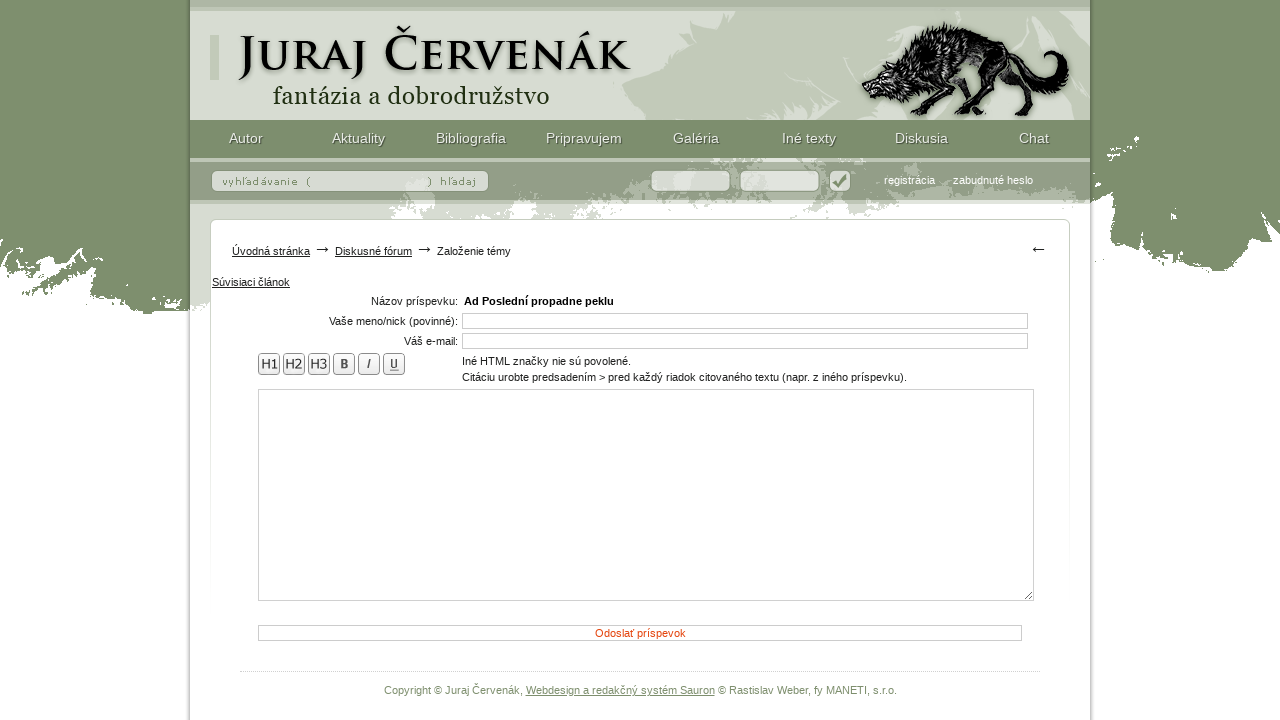

--- FILE ---
content_type: text/html
request_url: https://www.cervenak.sk/forum_post.php?BID=67&referrer=article
body_size: 4097
content:
<!DOCTYPE html>
<html>
<head>
	<title>Založenie témy | Diskusia | Juraj Červenák</title>
	<meta http-equiv="content-Type" content="text/html; charset=windows-1250">
	<meta http-equiv="content-Language" content="sk">
	<meta name="Keywords" content="červenák, červeňák, juraj, ďuro, fantasy, rogan, bohaier, bohatýr, Bivoj">
	<meta name="Description" content="Juraj Červenák, fantasy spisovateľ, autor kníh s postavami: Conan, Rogan, Goryvlad, Iľja Muromec, Bivoj, Kazi, Teta, Libuše...">
	<meta name="Author" content="Rastislav Weber, +421 915 309 557, www.maneti.sk, CMS SAURON">
	<meta name="Email" content="rastislav.weber@maneti.sk">
	<meta name="Rating" content="General">
	<meta name="Audience" content="all">
	<meta name="Robots" content="index, follow">  
	<meta name="Copyright" content="Copyright Rastislav Weber">
	<link rel="shortcut icon" type="image/x-icon" href="/favicon.ico">
	<link rel="alternate" type="application/rss+xml" title="RSS" href="/rss">
  	<link rel="stylesheet" type="text/css" media="screen,projection,tv" href="/templates/styles/main.css?1325239073">
	<style type="text/css">
		.shop { display: none; }
		.pluginLikeboxStream {height: 600px}
		#menu ul li {
			display: table-cell;
			text-align: center;
			width: 12.5%;
		}
		#menu ul li a {
			display: inline-block;
			width: 100%;
			text-indent: 0;
			background: #7D8E6E;
			color: #E9ECE6;
			padding-top: 10px;
			text-decoration: none;
			font-size: 14px;
		    text-shadow: 1px 1px 1px rgba(0,0,0,0.5);
			transition: all 0.5s ease;
		}
		#menu ul li a:hover {
			background: #97A58A;
			color: #000000;
			text-shadow: none;
		}
	</style>
	<script type="text/javascript" src="/javascript/protoaculous.js"></script>
    <script type="text/javascript" src="/javascript/validation.js"></script>
	<script type="text/javascript" src="/javascript/common.js"></script>
    	<script type="text/javascript">
	    var GB_ROOT_DIR = "/javascript/greybox/";
	</script>
	<script type="text/javascript" src="/javascript/greybox/AJS.js"></script>
	<script type="text/javascript" src="/javascript/greybox/gb_scripts.js"></script>
	<link href="/javascript/greybox/gb_styles.css" rel="stylesheet" type="text/css">
</head>


<body >

<div id="container">
	<div id="head">
    	<h1><a href="/">Fantasy (fantázia) a dobrodružstvo</a></h1>
    </div>
	<div id="menu">
    	<ul>
        	<li id="menu1"><a href="/obsah/autor">Autor</a></li>
            <li id="menu2"><a href="/obsah/aktuality">Aktuality</a></li>
            <li id="menu3"><a href="/obsah/bibliografia">Bibliografia</a></li>
            <li id="menu4"><a href="/obsah/projekty">Pripravujem</a></li>
            <li id="menu5"><a href="/obsah/galeria">Galéria</a></li>
            <li id="menu6"><a href="/obsah/autorov-dennicek">Iné texty</a></li>
            <li id="menu7"><a href="/forum">Diskusia</a></li>
            <li id="menu8"><a href="http://www.cervenak.sk/chat">Chat</a></li>
        </ul>
    </div>
    <div id="searchlog">
        <div id="usermenu">
			<div id="not-logged">
	<form action="/com_login.php" method="post">
		<input type="text" name="login" id="login" value="">
		<input type="password" name="password" id="password" value="">
   		<input type="submit" value="Prihlásiť" id="logbutton">
		<input type="hidden" name="todo" value="login">
	</form>
	<ul>
		<li><a href="/registracia">registrácia</a></li>
		<li><a href="/zabudnute-heslo">zabudnuté heslo</a></li>
	</ul>
</div>
		</div>
        <div id="search">
            <form action="/com_search.php" method="post">
                <input type="text" name="keywords" id="keywords" value="" onClick="showHide('advanced-search');"> <input type="submit" id="searchbutton" value="Hľadať">
                <div id="advanced-search" style="display: none;">
                <div id="aspad">
                <div class="close" onClick="showHide('advanced-search');"></div>
                Vyhľadávať v: 
                <select name="where" class="sselect">
                    <option value="com_article" >v článkoch</option>
                    <option value="forum_post" >v diskusiách</option>
                </select><br>
                 Hľadať celé slovné spojenie (frázu): <input type="checkbox" name="phrase" value="true"  class="checkbox"><br>
                 </div>
                </div>
            </form>
		</div>
    </div>
  <div id="content-container">
   	<div id="content-padding">
    		
		    <div id="navigator">
	<div id="back"><a href="javascript:history.go(-1)" class="arrow" title="Späť">&larr;</a></div>
	<a href="/">Úvodná stránka</a> <span class="arrow">&rarr;</span> <a href="/forum/">Diskusné fórum</a> <span class="arrow">&rarr;</span> Založenie témy
</div>
			<script type="text/javascript">
var submitted = false;

function check_form()
{
  var error = 0;
  var error_message = "Pri zadávaní príspevku došlo k chybe!\nOpravte, prosím, nasledujúce:\n\n";

  if(submitted){ 
    alert("Formulár už bol odoslaný, stlačte OK, prosím a počkajte, kým sa formulár spracuje.");
    return false; 
  }
   
  var post_author = document.post_form.post_author.value;
  var post_text = document.post_form.post_text.value;

  if (document.post_form.elements['post_author'].type != "hidden") {
    if (post_author == '' || post_author.length < 2) {
      error_message = error_message + "* Vaše meno (prezývka) je povinné, anonymné príspevky nie sú povolené.\n";
      error = 1;
    }
  }
  
  if (document.post_form.elements['post_text'].type != "hidden") {
    if (post_text == '' || post_text.length < 2) {
      error_message = error_message + "* Nezadali ste žiaden text príspevku.\n";
      error = 1;
    }
  }

  if (error == 1) { 
    alert(error_message); 
    return false; 
  } else { 
    submitted = true; 
    return true; 
  } 
}

function insertAtCursor(myField, myValue)
{
	if (document.selection) {
		// IE support
		myField.focus();
		sel = document.selection.createRange();
		sel.text = myValue;
	} else if (myField.selectionStart || myField.selectionStart == '0') {
		// MOZILLA/NETSCAPE support
		var startPos = myField.selectionStart;
		var endPos = myField.selectionEnd;
		myField.value = myField.value.substring(0, startPos)
			+ myValue
			+ myField.value.substring(endPos, myField.value.length);
	} else {
		myField.value += myValue;
	}
}

var imageTag = false;
var theSelection = false;

// Check for Browser & Platform for PC & IE specific bits
// More details from: http://www.mozilla.org/docs/web-developer/sniffer/browser_type.html
var clientPC = navigator.userAgent.toLowerCase(); // Get client info
var clientVer = parseInt(navigator.appVersion); // Get browser version

var is_ie = ((clientPC.indexOf("msie") != -1) && (clientPC.indexOf("opera") == -1));
var is_nav = ((clientPC.indexOf('mozilla')!=-1) && (clientPC.indexOf('spoofer')==-1)
                && (clientPC.indexOf('compatible') == -1) && (clientPC.indexOf('opera')==-1)
                && (clientPC.indexOf('webtv')==-1) && (clientPC.indexOf('hotjava')==-1));
var is_moz = 0;

var is_win = ((clientPC.indexOf("win")!=-1) || (clientPC.indexOf("16bit") != -1));
var is_mac = (clientPC.indexOf("mac")!=-1);

function bbfontstyle(bbopen, bbclose)
{
  var txtarea = document.post_form.post_text;

  if ((clientVer >= 4) && is_ie && is_win) {
  	theSelection = document.selection.createRange().text;
  	if (!theSelection) {
  		txtarea.value += bbopen + bbclose;
  		txtarea.focus();
  		return;
  	}
  	document.selection.createRange().text = bbopen + theSelection + bbclose;
  	txtarea.focus();
  	return;
  }
  else if (txtarea.selectionEnd && (txtarea.selectionEnd - txtarea.selectionStart > 0))
  {
  	mozWrap(txtarea, bbopen, bbclose);
  	return;
  }
  else
  {
  	txtarea.value += bbopen + bbclose;
  	txtarea.focus();
  }
  storeCaret(txtarea);
}

// From http://www.massless.org/mozedit/
function mozWrap(txtarea, open, close)
{
	var selLength = txtarea.textLength;
	var selStart = txtarea.selectionStart;
	var selEnd = txtarea.selectionEnd;
	if (selEnd == 1 || selEnd == 2)
		selEnd = selLength;

	var s1 = (txtarea.value).substring(0,selStart);
	var s2 = (txtarea.value).substring(selStart, selEnd)
	var s3 = (txtarea.value).substring(selEnd, selLength);
	txtarea.value = s1 + open + s2 + close + s3;
	return;
}

// Insert at Claret position. Code from
// http://www.faqts.com/knowledge_base/view.phtml/aid/1052/fid/130
function storeCaret(textEl)
{
	if (textEl.createTextRange) textEl.caretPos = document.selection.createRange().duplicate();
}

function RefreshIMG()
{
	new Date().getTime();
	var timestamp = Number(new Date());
	$("captchaimage").src = '/com_captcha.php?' + timestamp;
}

</script>

<a href="#" onclick="showHide('forum_topic_related')">Súvisiaci článok</a>


<br>
<div id="forum_topic_related" style="display: none;">
	<iframe src="/com_view.php?posledni-propadne-peklu&amp;template=simple" width="100%" height="200" marginwidth="0" marginheight="0" frameborder="0"></iframe>
</div>

<form action="/forum_create.php" method="post" name="post_form" id="post_form" onSubmit="return check_form();">
	<table width="90%" align="center" class="forum_post">
		<tr>
			<td align="right" width="200">Názov príspevku:</td>
			<td><input type="text" name="post_title" value="Ad Poslední propadne peklu" readonly style="border: none; font-weight: bold;"></td>
		</tr>
		<tr>
			<td align="right">Vaše meno/nick (povinné):</td>
			<td><input type="text" name="post_author" value=""></td>
		</tr>
		<tr>
			<td align="right">Váš e-mail:</td>
			<td><input type="text" name="post_author_email" value=""></td>
		</tr>
		<tr>
			<td>
				<a href="#" onClick="bbfontstyle('<h1>','</h1>')"><img src="/templates/images/ico_h1.gif" alt="Nadpis H1" width="22" height="22" border="0"></a>
				<a href="#" onClick="bbfontstyle('<h2>','</h2>')"><img src="/templates/images/ico_h2.gif" alt="Nadpis H2" width="22" height="22" border="0"></a>
				<a href="#" onClick="bbfontstyle('<h3>','</h3>')"><img src="/templates/images/ico_h3.gif" alt="Nadpis H3" width="22" height="22" border="0"></a>
				<a href="#" onClick="bbfontstyle('<strong>','</strong>')"><img src="/templates/images/ico_bold.gif" alt="Tučné" width="22" height="22" border="0"></a>
				<a href="#" onClick="bbfontstyle('<em>','</em>')"><img src="/templates/images/ico_italic.gif" alt="Kurzíva" width="22" height="22" border="0"></a>
				<a href="#" onClick="bbfontstyle('<u>','</u>')"><img src="/templates/images/ico_underline.gif" alt="Podčiarknuté" width="22" height="22" border="0"></a>
			</td>
			<td>Iné HTML značky nie sú povolené.<br> Citáciu urobte predsadením > pred každý riadok citovaného textu (napr. z iného príspevku).</td>
		</tr>
		<tr>
			<td colspan="2">
			
			<textarea cols="10" rows="10" name="post_text" style="padding: 5px;"></textarea></td>
		</tr>
    <tr id="antispam">
      <td align="right">Antispam:</td>
      <td>&#49; &#43; &#50; &#61; <input id="antispam-value" class="text" type="text" name="antispam-value" size="1"></td>
    </tr>
		<tr>
			<td colspan="2"><br><input type="submit" name="send" value="Odoslať príspevok" class="button"></td>
		</tr>
	</table>
	<input type="hidden" name="post_pid" value="">
	<input type="hidden" name="post_topic_id" value="">
	<input type="hidden" name="post_binding_id" value="67">
	<input type="hidden" name="post_binding_referrer" value="article">
  <div style="display: none">
    <input type="text" name="name" value="">
    <input type="text" name="message" value="">
    <input type="text" name="url" value="">
    <input type="text" name="email" value="">
    <input type="submit" name="submit" value="Submit">
  </div>
  <script type="text/javascript">
    document.getElementById("antispam").hide();
    document.getElementById("antispam-value").value = Math.round(7 * 2 / 5);
  </script>
</form>

    </div>
    </div>
    <div id="footer">
    	<hr>
    	Copyright &copy; Juraj Červenák, <a href="http://www.maneti.sk">Webdesign a redakčný systém Sauron</a> &copy; Rastislav Weber, fy MANETI, s.r.o.    
        
    </div>  
</div>

</body>
</html><!-- Vygenerované za: 0,0084119 s -->

--- FILE ---
content_type: text/html
request_url: https://www.cervenak.sk/com_view.php?posledni-propadne-peklu&template=simple
body_size: 1603
content:
<!DOCTYPE HTML PUBLIC "-//W3C//DTD HTML 4.01 Transitional//EN">
<html>

<head>
	<title>Poslední propadne peklu | Juraj Červenák</title>
	<meta http-equiv="content-Type" content="text/html; charset=windows-1250">
	<meta http-equiv="content-Language" content="sk">
	<meta name="Keywords" content="červenák, červeňák, juraj, ďuro, fantasy, rogan, bohaier, bohatýr, Bivoj">
	<meta name="Description" content="Juraj Červenák, fantasy spisovateľ, autor kníh s postavami: Conan, Rogan, Goryvlad, Iľja Muromec, Bivoj, Kazi, Teta, Libuše...">
	<meta name="Author" content="Rastislav Weber, +421 915 309 557, www.maneti.sk, CMS SAURON">
	<meta name="Email" content="rastislav.weber@maneti.sk">
	<meta name="Rating" content="General">
	<meta name="Audience" content="all">
	<meta name="Robots" content="index, follow">  
	<meta name="Copyright" content="Copyright Rastislav Weber">
	<link rel="shortcut icon" type="image/x-icon" href="/favicon.ico">
	<link rel="alternate" type="application/rss+xml" title="RSS" href="/rss">
  	<link rel="stylesheet" type="text/css" media="screen,projection,tv" href="/templates/styles/main.css?1325239073">
	<style type="text/css">
		.shop { display: none; }
		.pluginLikeboxStream {height: 600px}
		#menu ul li {
			display: table-cell;
			text-align: center;
			width: 12.5%;
		}
		#menu ul li a {
			display: inline-block;
			width: 100%;
			text-indent: 0;
			background: #7D8E6E;
			color: #E9ECE6;
			padding-top: 10px;
			text-decoration: none;
			font-size: 14px;
		    text-shadow: 1px 1px 1px rgba(0,0,0,0.5);
			transition: all 0.5s ease;
		}
		#menu ul li a:hover {
			background: #97A58A;
			color: #000000;
			text-shadow: none;
		}
	</style>
	<script type="text/javascript" src="/javascript/protoaculous.js"></script>
    <script type="text/javascript" src="/javascript/validation.js"></script>
	<script type="text/javascript" src="/javascript/common.js"></script>
    	<script type="text/javascript">
	    var GB_ROOT_DIR = "/javascript/greybox/";
	</script>
	<script type="text/javascript" src="/javascript/greybox/AJS.js"></script>
	<script type="text/javascript" src="/javascript/greybox/gb_scripts.js"></script>
	<link href="/javascript/greybox/gb_styles.css" rel="stylesheet" type="text/css">
</head>



<body>

<div id="content_container"><script type="text/javascript" src="/javascript/se_hilite_src.js"></script>

<div id="article-container">

	<h2>Poslední propadne peklu</h2>
<div align="justify">
<p>Dobová atmosféra, že by takú nevyčaroval ani Ridley Scott s rozpočtom
200 miliónov dolárov. Spočíva nielen v tom, že je tu všetko špinavé,
pochmúrne a zablatené, ale hlavne v postavách, ktoré sú napospol
nesympatické, sebecké, bezohľadné a poverčivými bludmi nasiaknuté
primitívne svine. Detský film? Ani náhodou. Drsný a presvedčivý obraz
počiatku 17. storočia s dobre napísanými dialógmi, spletitým príbehom a
niekoľkými zručne natočenými a zostrihanými bojovými scénami. Akurát
dej trochu skáče v priestore a čase, akoby sem-tam chýbala krátka scéna,
ale v konečnom dôsledku aj vďaka tomu má film celkom svižné tempo. Mám
dojem, že dnes nežije v tuzemsku tvorca, ktorý by mal gule a talent
natočiť čosi podobné.</p>

<p><b>7/10</b></p>

<!-- by Texy2! --></div>
<div class="divider"></div>

	



<table width="100%" border="0" cellspacing="5" cellpadding="0" align="center"></table>

</div></div>

</body>
</html><!-- Vygenerované za: 0,0249951 s -->